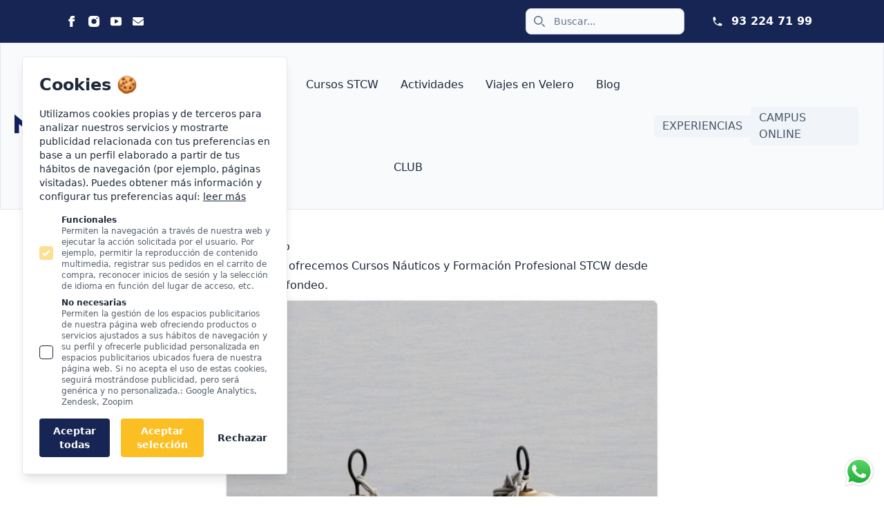

--- FILE ---
content_type: text/html; charset=UTF-8
request_url: https://www.neptuno.es/boya-fondeo
body_size: 15838
content:
<!doctype html>
<html lang="es-es" class="antialiased scroll-smooth scroll-pt-4">
    <head>
        <meta charset="utf-8">
        <meta http-equiv="X-UA-Compatible" content="IE=edge">
        <meta name="viewport" content="width=device-width, initial-scale=1.0, viewport-fit=cover">
        <link rel="preload" as="style" href="https://www.neptuno.es/build/assets/site-e87746e4.css" /><link rel="modulepreload" href="https://www.neptuno.es/build/assets/site-9d0c58b5.js" /><link rel="stylesheet" href="https://www.neptuno.es/build/assets/site-e87746e4.css" /><script type="module" src="https://www.neptuno.es/build/assets/site-9d0c58b5.js"></script>
        
<script type="application/ld+json">
    {
        "@context": "http://schema.org",
        "@type": [
            "LocalBusiness",
            "Organization"
        ],
        "@id": "https://www.neptuno.es/#organization",
        "name": "Escuela Náutica Neptuno",
        "url": "https://www.neptuno.es",
        "email": "info@neptuno.es",
        "address": {
            "@type": "PostalAddress",
            "streetAddress": "Moll de Marina, 3, Port Olímpic",
            "addressLocality": "Barcelona",
            "addressRegion": "Barcelona",
            "postalCode": "08005",
            "addressCountry": "España"
        },
        "logo": {
            "@type": "ImageObject",
            "@id": "https://www.neptuno.es/#logo",
            "url": "https://www.neptuno.es/visuals/logo-escuela-nautica-neptuno.png",
            "contentUrl": "https://www.neptuno.es/visuals/logo-escuela-nautica-neptuno.png",
            "caption": "Escuela Náutica Neptuno",
            "inLanguage": "es",
            "width": "200",
            "height": "80"
        },
        "contactPoint": [
            {
                "@type": "ContactPoint",
                "telephone": "+34-93-224-71-99",
                "contactType": "customer service",
                "areaServed": "ES"
            }
        ],
        "openingHours": [
            "Monday,Tuesday,Wednesday,Thursday,Friday,Saturday,Sunday 09:00-17:00"
        ],
        "location": {
            "@type": "Place",
            "@id": "https://www.neptuno.es/#place",
            "geo": {
                "@type": "GeoCoordinates",
                "latitude": "41.386635",
                "longitude": "2.198214"
            },
            "hasMap": "https://www.google.com/maps/search/?api=1&amp;query=41.386635, 2.198214",
            "address": {
                "@type": "PostalAddress",
                "streetAddress": "Moll de Marina, 3, Port Olímpic",
                "addressLocality": "Barcelona",
                "addressRegion": "Barcelona",
                "postalCode": "08005",
                "addressCountry": "España"
            }
        },
        "image": {
            "@id": "https://www.neptuno.es/#logo"
        },
        
            "sameAs": [
                
                    
                        "https://www.facebook.com/escuelanauticabarcelona",
                    
                
                    
                        "https://www.instagram.com/neptuno_barcelona/",
                    
                
                    
                        "https://www.youtube.com/channel/UCldbgXPPAc7ZI8tPB59lkgg"
                    
                
                    
                
            ],
        
        "telephone": "+34 932 247 199"
    }
</script>


<script type="application/ld+json">
    {
        "@context": "https://schema.org",
        "@type": "WebPage",
        "@id": "https://www.neptuno.es/boya-fondeo/#webpage",
        "url": "https://www.neptuno.es/boya-fondeo",
        "inLanguage": "es",
        "name": "boya fondeo",
        "description": "
    
        boya fondeo | En Neptuno ofrecemos Cursos Náuticos, Curso RYA y  Formación Profesional STCW desde 1968.
    

",
        
        
        "dateModified": "2023-08-14T16:09:39+00:00"
    }
</script>


<title>
    
    
    
        
            
                boya fondeo | Escuela Náutica Neptuno
            
        
    
</title>



    <meta name="description" content="
    
        boya fondeo | En Neptuno ofrecemos Cursos Náuticos, Curso RYA y  Formación Profesional STCW desde 1968.
    

">




   




    
        
            <link rel="alternate" hreflang="es" href="https://www.neptuno.es/boya-fondeo">
        
    




    
        <link rel="canonical" href="https://www.neptuno.es/boya-fondeo">
    














   <script type="application/ld+json">
       {
           "@context": "https://schema.org",
           "@type": "BreadcrumbList",
           "itemListElement": [
               {
                       "@type": "ListItem",
                       "position": 1,
                       "item": {
                            "@type": "WebPage",
                            "@id": "https://www.neptuno.es",
                            "url": "https://www.neptuno.es",
                            "name": "Escuela Náutica Neptuno"
                        }
                   },{
                       "@type": "ListItem",
                       "position": 2,
                       "item": {
                            "@type": "WebPage",
                            "@id": "https://www.neptuno.es/boya-fondeo",
                            "url": "https://www.neptuno.es/boya-fondeo",
                            "name": "boya fondeo"
                        }
                   }
           ]
       }
   </script>



<meta property="og:site_name" content="Escuela Náutica Neptuno">
<meta property="og:type" content="website">
<meta property="og:locale" content="es_ES">

    <meta property="og:title" content="boya fondeo">


    <meta property="og:description" content="
    
        boya fondeo | En Neptuno ofrecemos Cursos Náuticos, Curso RYA y  Formación Profesional STCW desde 1968.
    

">








    

    

    
    

    
        <meta name="google-site-verification" content="eOAYWP3pu24FvLwPApf9S_9H99uEgG090lB9hN_9Zu0" />
    

    

    

    


        <!-- /snippets/_browser_appearance.antlers.html -->







    
    <link rel="icon" href="/favicons/favicon-neptuno-1.svg" type="image/svg+xml">
    <link rel="icon" href="/favicons/default/favicon.ico" type="image/x-icon">

    
    
        <link rel="icon" href="/img/containers/favicons/favicon-32x32-1695384004.png/de69cbd86fc10783887c70d39186e2da/favicon-32x32-1695384004.webp" sizes="16x16">
        <link rel="icon" href="/img/containers/favicons/favicon-32x32-1695384004.png/49090b5aed844eaab19fa5cba6a4fb29/favicon-32x32-1695384004.webp" sizes="32x32">
    



<link rel="manifest" href="https://www.neptuno.es/default/site.webmanifest">



<!-- End: /snippets/_browser_appearance.antlers.html -->

        

        <!-- Google Tag Manager -->
            <script>(function(w,d,s,l,i){w[l]=w[l]||[];w[l].push({'gtm.start':
            new Date().getTime(),event:'gtm.js'});var f=d.getElementsByTagName(s)[0],
            j=d.createElement(s),dl=l!='dataLayer'?'&l='+l:'';j.async=true;j.src=
            'https://www.googletagmanager.com/gtm.js?id='+i+dl;f.parentNode.insertBefore(j,f);
            })(window,document,'script','dataLayer','GTM-KKBHWZW');</script>
        <!-- End Google Tag Manager -->
    </head>
    <body class="flex flex-col min-h-screen bg-white selection:bg-primary selection:text-white">
        <!-- Google Tag Manager (noscript) -->
            <noscript><iframe src="https://www.googletagmanager.com/ns.html?id=GTM-KKBHWZW"
            height="0" width="0" style="display:none;visibility:hidden"></iframe></noscript>
        <!-- End Google Tag Manager (noscript) -->
    
        <!-- statamic-peak-tools::snippets/_noscript.antlers.html -->

    <noscript>
        <style>
            nav.hidden,
            nav ul [x-cloak],
            nav ul li ul {
                display: block !important;
            }
        </style>
        <p class="relative z-50 py-3 px-4 bg-gray-100 border-b border-gray-200 text-center font-bold text-xs text-gray-600">Este sitio web requiere Javascript para que algunas partes funcionen correctamente. Tu experiencia puede variar.</p>
    </noscript>

<!-- End: statamic-peak-tools::snippets/_noscript.antlers.html -->

        <!-- statamic-peak-tools::navigation/_skip_to_content.antlers.html -->
<a class="fixed z-50 px-4 py-2 text-sm font-bold text-white -translate-y-24 opacity-0 top-4 left-8 bg-primary focus-visible:translate-y-0 focus-visible:opacity-100 outline-primary motion-safe:transition-transform" href="#content">
    Saltar al contenido
</a>
<!-- End: statamic-peak-tools::navigation/_skip_to_content.antlers.html -->

        <!-- statamic-peak-tools::components/_toolbar.antlers.html -->

<!-- End: statamic-peak-tools::components/_toolbar.antlers.html -->

        
        
        
            <script>
    document.addEventListener('alpine:init', () => {
        Alpine.store('cookieBanner', {
            consent: Alpine.$persist(null).as('cookieBannerConsent'),
            embeds: Alpine.$persist(null).as('cookieBannerEmbeds'),
            setConsent(value) {
                this.consent = value;
            },
            setEmbeds(value) {
                this.embeds = value
            }
        })
    })
</script>

<div
    
    x-data="{
        cookieConsentDate: $persist(null).as('cookieBannerConsentDate'),
        analyticsStorage: $persist(false).as('cookieBannerAnalyticsStorage'),
        adStorage: $persist(false).as('cookieBannerAdStorage'),
        embeds: $store.cookieBanner.embeds,
        
            customScript1: $persist(false).as('cookieBannerCustomScript1')
        ,
        setConsent(value) {
            
                this.customScript1 = value;
            
            setTimeout(function() {
                $store.cookieBanner.setConsent(value)
            }, 200)
        }
    }"
    
        x-effect="
            
            
                
                    if ($store.cookieBanner.consent && customScript1) {
                        
                            var script0 = document.createElement('script')
                            
                            
                                script0.src = 'https://www.googletagmanager.com/gtag/js?id=G-ET5CRQHEJJ'
                            
                            document.head.appendChild(script0)
                        
                            var script1 = document.createElement('script')
                            
                            
                                script1.text = 'window.zESettings = { webWidget: { offset: { horizontal: \&#039;65px\&#039;, mobile: { horizontal: \&#039;65px\&#039; } } } };'
                            
                            document.head.appendChild(script1)
                        
                            var script2 = document.createElement('script')
                            
                                script2.id = 'ze-snippet'
                            
                            
                                script2.src = 'https://static.zdassets.com/ekr/snippet.js?key=a157e505-295a-4b75-acb4-0f0d06f05895'
                            
                            document.head.appendChild(script2)
                        
                            var script3 = document.createElement('script')
                            
                            
                                script3.src = 'https://www.googletagmanager.com/gtag/js?id=G-ET5CRQHEJJ'
                            
                            document.head.appendChild(script3)
                        
                            var script4 = document.createElement('script')
                            
                            
                                script4.text = 'window.dataLayer = window.dataLayer || []; function gtag(){dataLayer.push(arguments);} gtag(\&#039;js\&#039;, new Date()); gtag(\&#039;config\&#039;, \&#039;G-ET5CRQHEJJ\&#039;);'
                            
                            document.head.appendChild(script4)
                        
                            var script5 = document.createElement('script')
                            
                            
                                script5.text = '(function(w,d,s,l,i){w[l]=w[l]||[];w[l].push({\&#039;gtm.start\&#039;: new Date().getTime(),event:\&#039;gtm.js\&#039;});var f=d.getElementsByTagName(s)[0], j=d.createElement(s),dl=l!=\&#039;dataLayer\&#039;?\&#039;&amp;l=\&#039;+l:\&#039;\&#039;;j.async=true;j.src= \&#039;https://www.googletagmanager.com/gtm.js?id=\&#039;+i+dl;f.parentNode.insertBefore(j,f); })(window,document,\&#039;script\&#039;,\&#039;dataLayer\&#039;,\&#039;GTM-KKBHWZW\&#039;);'
                            
                            document.head.appendChild(script5)
                        
                            var script6 = document.createElement('script')
                            
                            
                                script6.text = 'window.ga=window.ga||function(){(ga.q=ga.q||[]).push(arguments)};ga.l=+new Date; ga(\&#039;create\&#039;, \&quot;UA-2176236-1\&quot;, \&#039;auto\&#039;); ga(\&#039;send\&#039;, \&#039;pageview\&#039;);'
                            
                            document.head.appendChild(script6)
                        
                            var script7 = document.createElement('script')
                            
                            
                                script7.src = 'https://www.google-analytics.com/analytics.js'
                            
                            document.head.appendChild(script7)
                        
                    }
                
            
            
            $store.cookieBanner.setEmbeds(embeds)
            $dispatch('embeds')
        "
    
    
    x-init="
        cookieConsentDate < '2026-01-21'
            ? ($store.cookieBanner.setConsent(null), cookieConsentDate = null)
            : ''
        "
    x-show="$store.cookieBanner.consent === null"
    x-transition
    class="
        fixed z-50 inset-x-[1rem] bottom-[1rem] md:bottom-[2rem] md:w-96 flex flex-col p-6 space-y-4 bg-white border border-neutral/10 rounded shadow-lg
        md:right-auto md:left-[2rem]
        
    "
    x-cloak
>
    <h2 class="text-2xl font-bold">Cookies 🍪</h2>
    <p class="text-sm text-neutral">
        Utilizamos cookies propias y de terceros para analizar nuestros servicios y mostrarte publicidad relacionada con tus preferencias en base a un perfil elaborado a partir de tus hábitos de navegación (por ejemplo, páginas visitadas). Puedes obtener más información y configurar tus preferencias aquí:
        
            <a class="px-1 -m-1 underline rounded hover:text-primary focus:outline-none focus-visible:ring-2 focus-visible:ring-primary" href="/politica-privacidad">leer más</a>
        
    </p>

    <div class="mt-4 flex flex-col space-y-2">
        
        <label class="inline-flex items-center">
            <input class="mr-3 w-5 h-5 rounded border-neutral text-primary focus:outline-none focus-visible:ring focus-visible:ring-primary motion-safe:transition opacity-50" type="checkbox" name="functional" checked disabled>
            <span class="flex flex-col">
                <span class="font-bold text-xs">Funcionales</span>
                <span class="text-xs text-neutral/75">Permiten la navegación a través de nuestra web y ejecutar la acción solicitada por el usuario. Por ejemplo, permitir la reproducción de contenido multimedia, registrar sus pedidos en el carrito de compra, reconocer inicios de sesión y la selección de idioma en función del lugar de acceso, etc.</span>
            </span>
        </label>

        
        

        
        

        
        
            
                <label class="inline-flex items-center">
                    <input class="mr-3 w-5 h-5 rounded border-neutral text-primary focus:outline-none focus-visible:ring focus-visible:ring-primary motion-safe:transition" type="checkbox" name="customScript1" x-model="customScript1">
                    <span class="flex flex-col">
                        <span class="font-bold text-xs">No necesarias</span>
                        <span class="text-xs text-neutral/75">Permiten la gestión de los espacios publicitarios de nuestra página web ofreciendo productos o servicios ajustados a sus hábitos de navegación y su perfil y ofrecerle publicidad personalizada en espacios publicitarios ubicados fuera de nuestra página web. Si no acepta el uso de estas cookies, seguirá mostrándose publicidad, pero será genérica y no personalizada.: Google Analytics, Zendesk, Zoopim</span>
                    </span>
                </label>
            
        

        
        
    </div>

    <div class="flex space-x-4">
        
        <button
            @click="
                analyticsStorage = true,
                adStorage = true,
                setConsent(true),
                cookieConsentDate = '2026-01-21'"
            type="button"
            class="px-4 py-2 bg-blue-950 rounded text-sm font-bold text-white focus:outline-none focus-visible:ring focus-visible:ring-offset-2 focus-visible:ring-primary motion-safe:transition"
            >
            Aceptar todas
        </button>

        
        <button
            @click="
                setConsent(true),
                cookieConsentDate = '2026-01-21'"
            type="button"
            class="px-4 py-2 bg-primary rounded text-sm font-bold text-white focus:outline-none focus-visible:ring focus-visible:ring-offset-2 focus-visible:ring-primary motion-safe:transition"
            >
            Aceptar selección
        </button>

        
        <button
            @click="
                analyticsStorage = false,
                adStorage = false,
                setConsent(false)"
            type="button"
            class="px-1 py-2 rounded text-sm font-bold text-neutral focus:outline-none focus-visible:ring focus-visible:ring-offset-2 focus-visible:ring-primary motion-safe:transition"
        >
            Rechazar
        </button>
    </div>
</div>




        
    

        <header>
    <nav class="flex bg-blue-950 p-3 md:pl-24 md:pr-24">
        <div class="flex flex-wrap grid w-1/2 justify-items-start">
            <div class="flex items-center space-x-4">
                
                    <a class="text-white" href="https://www.facebook.com/escuelanauticabarcelona"
                        rel="noopener"
                        aria-label="Statamic Peak on Facebook"
                        title="Facebook" target="_blank">
                        <svg class="w-4 h-4 fill-current" alt="" aria-hidden="true" viewBox="0 0 140 140"><path d="M105.817 41.825a2.917 2.917 0 00-2.159-.992H81.667v-8.225c0-1.633.35-3.5 2.975-3.5h17.5a2.567 2.567 0 002.041-.875A2.917 2.917 0 00105 26.25V2.917A2.917 2.917 0 00102.083 0H76.825c-28 0-30.158 23.917-30.158 31.208v9.625H32.083a2.917 2.917 0 00-2.916 2.917v23.333A2.917 2.917 0 0032.083 70h14.584v67.083A2.917 2.917 0 0049.583 140H78.75a2.917 2.917 0 002.917-2.917V70h19.541a2.917 2.917 0 002.917-2.625l2.45-23.333a2.917 2.917 0 00-.758-2.217z"/></svg>
                    </a>
                
                    <a class="text-white" href="https://www.instagram.com/neptuno_barcelona/"
                        rel="noopener"
                        aria-label="Statamic Peak on Instagram"
                        title="Instagram" target="_blank">
                        <svg class="w-4 h-4 fill-current" alt="" aria-hidden="true" viewBox="0 0 140 140"><path d="M102.083 0H37.917A37.975 37.975 0 000 37.917v64.166A37.975 37.975 0 0037.917 140h64.166A37.975 37.975 0 00140 102.083V37.917A37.975 37.975 0 00102.083 0zM70 102.083A32.083 32.083 0 11102.083 70 32.083 32.083 0 0170 102.083zm37.917-64.166a8.75 8.75 0 118.75-8.75 8.75 8.75 0 01-8.75 8.75z"/></svg>
                    </a>
                
                    <a class="text-white" href="https://www.youtube.com/channel/UCldbgXPPAc7ZI8tPB59lkgg"
                        rel="noopener"
                        aria-label="Statamic Peak on Youtube"
                        title="Youtube" target="_blank">
                        <svg class="w-4 h-4 fill-current" alt="" aria-hidden="true" viewBox="0 0 140 140"><path d="M115 15H25A25 25 0 000 40v60a25 25 0 0025 25h90a25 25 0 0025-25V40a25 25 0 00-25-25zM95.71 76.25L63.58 94.1A7.15 7.15 0 0153 87.85v-35.7a7.15 7.15 0 0110.6-6.26l32.11 17.86a7.15 7.15 0 010 12.5z"/></svg>
                    </a>
                
                    <a class="text-white" href="mailto:info@neptuno.es"
                        rel="noopener"
                        aria-label="Statamic Peak on Email"
                        title="Email" target="_blank">
                        <svg class="w-4 h-4 fill-current" alt="" aria-hidden="true" viewBox="0 0 512 512"><path d="M256 352c-16.53 0-33.06-5.422-47.16-16.41L0 173.2V400c0 26.5 21.49 48 48 48h416c26.51 0 48-21.49 48-48V173.2L303.2 335.7C289.1 346.6 272.5 352 256 352zM16.29 145.3l212.2 165.1c16.19 12.6 38.87 12.6 55.06 0l212.2-165.1C505.1 137.3 512 125 512 112c0-26.51-21.5-48-48-48H48C21.49 64 0 85.49 0 112c0 13 6.01 25.3 16.29 33.3z"/></svg>
                    </a>
                
            </div>
        </div>
        <div class="flex flex-wrap grid w-1/2 justify-items-end">
            <div class="flex items-center">
                <div class="relative hidden xl:inline-block text-left mr-10"
                    x-data="{
                        cache: {},
                        cacheCheck: function(event) {
                            let query = event.target.value;

                            if (this.cache.hasOwnProperty(query)) {
                                this.items = this.cache[query];
                            }
                        },
                        items: [],
                        search: function(event) {
                            let $self = this,
                                query = event.target.value;

                            this.items = [];

                            if (! query || query.length < 3) {
                                return;
                            }

                            if (this.cache.hasOwnProperty(query)) {
                                $self.items = this.cache[query];
                                return;
                            }

                            fetch('https://www.neptuno.es/search-hint?query='+query)
                                .then(response => response.json())
                                .then(function(response) {
                                    $self.items = response;
                                    $self.cache[query] = response;
                                });
                        }
                    }" 
                    x-on:click.away="items = [];"
                >
                    <form action="/search" class="relative w-[230px]">
                        <div class="absolute inset-y-0 left-0 flex items-center pl-3 pointer-events-none">
                            <svg class="w-4 h-4 text-gray-500 dark:text-gray-400" aria-hidden="true" xmlns="http://www.w3.org/2000/svg" fill="none" viewBox="0 0 20 20">
                                <path stroke="currentColor" stroke-linecap="round" stroke-linejoin="round" stroke-width="2" d="m19 19-4-4m0-7A7 7 0 1 1 1 8a7 7 0 0 1 14 0Z"></path>
                            </svg>
                        </div>
                        <input type="search" name="q" value="" class="block w-full p-2 pl-10 text-sm text-gray-900 border border-gray-300 rounded-lg bg-gray-50 focus:ring-blue-950 focus:border-blue-950" placeholder="Buscar..." required
                            x-on:keyup.debounce.250ms="search"
                            x-on:focus="cacheCheck"
                        >
                    </form>
                    <div class="absolute right-0 z-10 mt-1 w-56 origin-top-right rounded-md bg-white shadow-lg ring-1 ring-black ring-opacity-5 focus:outline-none" role="menu" aria-orientation="vertical" aria-labelledby="menu-button" tabindex="-1"
                        x-cloak
                        x-show="items.length > 0" 
                        x-transition:enter="transition ease-out duration-100" 
                        x-transition:enter-start="transform opacity-0 scale-95" 
                        x-transition:enter-end="transform opacity-100 scale-100" 
                        x-transition:leave="transition ease-in duration-75" 
                        x-transition:leave-start="transform opacity-100 scale-100" 
                        x-transition:leave-end="transform opacity-0 scale-95"
                    >
                        <div class="py-1" role="none">
                            <template x-for="item in items">
                                <a :href="item.permalink" class="text-gray-700 block px-3 py-1 text-xs hover:text-gray-900 hover:bg-gray-100" role="menuitem" tabindex="-1" id="menu-item-0" x-html="item.title"></a>
                            </template>
                        </div>
                    </div>
                </div>
                <div class="flex items-center pr-2 text-white">
                    
                        <svg class="w-4 h-4 mr-3 fill-current" alt="" aria-hidden="true" viewBox="0 0 20 20"><path fill-rule="evenodd" d="M2 3.5A1.5 1.5 0 013.5 2h1.148a1.5 1.5 0 011.465 1.175l.716 3.223a1.5 1.5 0 01-1.052 1.767l-.933.267c-.41.117-.643.555-.48.95a11.542 11.542 0 006.254 6.254c.395.163.833-.07.95-.48l.267-.933a1.5 1.5 0 011.767-1.052l3.223.716A1.5 1.5 0 0118 15.352V16.5a1.5 1.5 0 01-1.5 1.5H15c-1.149 0-2.263-.15-3.326-.43A13.022 13.022 0 012.43 8.326 13.019 13.019 0 012 5V3.5z" clip-rule="evenodd"/></svg>
                        <a href="tel:932247199" class="text-base font-bold text-white hover:underline">
                            93 224 71 99
                        </a>
                    
                </div>
            </div>
        </div>
    </nav>
    <form action="/search" class="relative mx-2 my-2 xl:hidden">
        <div class="absolute inset-y-0 left-0 flex items-center pl-3 pointer-events-none">
            <svg class="w-4 h-4 text-gray-500" aria-hidden="true" xmlns="http://www.w3.org/2000/svg" fill="none" viewBox="0 0 20 20">
                <path stroke="currentColor" stroke-linecap="round" stroke-linejoin="round" stroke-width="2" d="m19 19-4-4m0-7A7 7 0 1 1 1 8a7 7 0 0 1 14 0Z"></path>
            </svg>
        </div>
        <input type="search" name="q" value="" class="block w-full p-4 pl-10 text-sm text-gray-900 border border-gray-300 rounded-lg bg-gray-50 focus:ring-blue-950 focus:border-blue-950" placeholder="Buscar..." required>
    </form>
    <div x-data={} class="text-gray-600 body-font bg-gray-50 border bg-border-gray-200">
        
<div class="container mx-auto hidden xl:flex justify-between px-5 items-center">
    <a href="/">
  <img src="/img/paths/visuals/logo-escuela-nautica-neptuno.png/ea0514e1f67e73e0e002fc4a2a57fce6/logo-escuela-nautica-neptuno.webp" width="200" height="80" alt="Statamic Peak" class="h-14 xl:h-20" />
</a>

    <nav x-data="{ current: null }" x-on:mouseout="current = null" class="md:mx-auto md:pl-4 flex flex-wrap items-center text-sm xl:text-base lg:justify-center">
        
            
            <div x-on:mouseover="current = 0" class="relative mx-2 xl:mx-4 py-12">
                <a href="/titulos-nauticos" class="hover:text-amber-400 text-neutral">
                    Cursos Náuticos
                </a>
                
                
                    <div class="absolute justify-items-start left-0 -ml-3 top-16 z-50 pt-5 overflow-visible"
                        :class="current == 0 ? 'grid' : 'hidden'"
                        x-ref="panel"
                        x-transition:enter="transition ease-out duration-200" 
                        x-transition:enter-start="opacity-0 translate-y-1" 
                        x-transition:enter-end="opacity-100 translate-y-0" 
                        x-transition:leave="transition ease-in duration-150" 
                        x-transition:leave-start="opacity-100 translate-y-0" 
                        x-transition:leave-end="opacity-0 translate-y-1" 
                        x-cloak
                    >
                        <div class="w-auto overflow-hidden  rounded-lg shadow-md bg-gray-100 space-y-10 md:space-y-0 ">
                            
                                <div class="max-w-full">
                                    
                                        <a  href="/titulos-nauticos/licencia-de-navegacion" class="flex items-center gap-x-3.5 py-2 px-3 rounded-md text-sm text-gray-800 hover:font-bold hover:text-amber-400 whitespace-nowrap">
                                            Licencia de Navegación
                                        </a>
                                    
                                </div>
                            
                                <div class="max-w-full">
                                    
                                        <a  href="/titulos-nauticos/curso-pnb-patron-de-navegacion-basica" class="flex items-center gap-x-3.5 py-2 px-3 rounded-md text-sm text-gray-800 hover:font-bold hover:text-amber-400 whitespace-nowrap">
                                            PNB | Patrón de Navegación Básica
                                        </a>
                                    
                                </div>
                            
                                <div class="max-w-full">
                                    
                                        <a  href="/titulos-nauticos/curso-patron-embarcaciones-recreo-per" class="flex items-center gap-x-3.5 py-2 px-3 rounded-md text-sm text-gray-800 hover:font-bold hover:text-amber-400 whitespace-nowrap">
                                            PER | Patrón de Embarcaciones de Recreo
                                        </a>
                                    
                                </div>
                            
                                <div class="max-w-full">
                                    
                                        <a  href="/titulos-nauticos/curso-patron-embarcaciones-recreo-per/a-bordo" class="flex items-center gap-x-3.5 py-2 px-3 rounded-md text-sm text-gray-800 hover:font-bold hover:text-amber-400 whitespace-nowrap">
                                            PER | Intensivo a Bordo
                                        </a>
                                    
                                </div>
                            
                                <div class="max-w-full">
                                    
                                        <a  href="/titulos-nauticos/curso-patron-de-yate" class="flex items-center gap-x-3.5 py-2 px-3 rounded-md text-sm text-gray-800 hover:font-bold hover:text-amber-400 whitespace-nowrap">
                                            Patrón de Yate
                                        </a>
                                    
                                </div>
                            
                                <div class="max-w-full">
                                    
                                        <a  href="/titulos-nauticos/curso-capitan-de-yate" class="flex items-center gap-x-3.5 py-2 px-3 rounded-md text-sm text-gray-800 hover:font-bold hover:text-amber-400 whitespace-nowrap">
                                            Capitán de Yate
                                        </a>
                                    
                                </div>
                            
                                <div class="max-w-full">
                                    
                                        <a  href="/titulos-nauticos/radio-operador-de-corto-alcance" class="flex items-center gap-x-3.5 py-2 px-3 rounded-md text-sm text-gray-800 hover:font-bold hover:text-amber-400 whitespace-nowrap">
                                            Radio Operador de Corto Alcance
                                        </a>
                                    
                                </div>
                            
                                <div class="max-w-full">
                                    
                                        <a  href="/practicas-de-vela" class="flex items-center gap-x-3.5 py-2 px-3 rounded-md text-sm text-gray-800 hover:font-bold hover:text-amber-400 whitespace-nowrap">
                                            Prácticas de Vela
                                        </a>
                                    
                                </div>
                            
                                <div class="max-w-full">
                                    
                                        <a  href="/titulos-nauticos-profesionales/titulo-pper" class="flex items-center gap-x-3.5 py-2 px-3 rounded-md text-sm text-gray-800 hover:font-bold hover:text-amber-400 whitespace-nowrap">
                                            PPER
                                        </a>
                                    
                                </div>
                            
                                <div class="max-w-full">
                                    
                                        <a  href="/titulos-nauticos-profesionales/patron-portuario" class="flex items-center gap-x-3.5 py-2 px-3 rounded-md text-sm text-gray-800 hover:font-bold hover:text-amber-400 whitespace-nowrap">
                                            Patrón Portuario
                                        </a>
                                    
                                </div>
                            
                        </div>
                    </div>
                
            </div>
        
            
            <div x-on:mouseover="current = 1" class="relative mx-2 xl:mx-4 py-12">
                <a href="/cursos-stwc" class="hover:text-amber-400 text-neutral">
                    Cursos STCW
                </a>
                
                
                    <div class="absolute justify-items-start left-0 -ml-3 top-16 z-50 pt-5 overflow-visible"
                        :class="current == 1 ? 'grid' : 'hidden'"
                        x-ref="panel"
                        x-transition:enter="transition ease-out duration-200" 
                        x-transition:enter-start="opacity-0 translate-y-1" 
                        x-transition:enter-end="opacity-100 translate-y-0" 
                        x-transition:leave="transition ease-in duration-150" 
                        x-transition:leave-start="opacity-100 translate-y-0" 
                        x-transition:leave-end="opacity-0 translate-y-1" 
                        x-cloak
                    >
                        <div class="w-auto overflow-hidden  rounded-lg shadow-md bg-gray-100 space-y-10 md:space-y-0 ">
                            
                                <div class="max-w-full">
                                    
                                        <a  href="/cursos-stwc/curso-formacion-basica-stcw" class="flex items-center gap-x-3.5 py-2 px-3 rounded-md text-sm text-gray-800 hover:font-bold hover:text-amber-400 whitespace-nowrap">
                                            Formación Básica en Seguridad STCW
                                        </a>
                                    
                                </div>
                            
                                <div class="max-w-full">
                                    
                                        <a  href="/cursos-stwc/certificado-formacion-sanitaria-especifica-inicial" class="flex items-center gap-x-3.5 py-2 px-3 rounded-md text-sm text-gray-800 hover:font-bold hover:text-amber-400 whitespace-nowrap">
                                            Formación Sanitaria Específica Inicial
                                        </a>
                                    
                                </div>
                            
                                <div class="max-w-full">
                                    
                                        <a  href="/cursos-stwc/formacion-sanitaria-especifica-avanzada" class="flex items-center gap-x-3.5 py-2 px-3 rounded-md text-sm text-gray-800 hover:font-bold hover:text-amber-400 whitespace-nowrap">
                                            Formación Sanitaria Específica Avanzada
                                        </a>
                                    
                                </div>
                            
                                <div class="max-w-full">
                                    
                                        <a  href="/cursos-stwc/certificado-botes-de-rescate-no-rapidos" class="flex items-center gap-x-3.5 py-2 px-3 rounded-md text-sm text-gray-800 hover:font-bold hover:text-amber-400 whitespace-nowrap">
                                            Botes de Rescate No Rápidos
                                        </a>
                                    
                                </div>
                            
                                <div class="max-w-full">
                                    
                                        <a  href="/cursos-stwc/certificado-botes-de-rescate-rapidos" class="flex items-center gap-x-3.5 py-2 px-3 rounded-md text-sm text-gray-800 hover:font-bold hover:text-amber-400 whitespace-nowrap">
                                            Botes de Rescate Rápidos
                                        </a>
                                    
                                </div>
                            
                                <div class="max-w-full">
                                    
                                        <a  href="/cursos-stwc/certificado-buques-de-pasaje" class="flex items-center gap-x-3.5 py-2 px-3 rounded-md text-sm text-gray-800 hover:font-bold hover:text-amber-400 whitespace-nowrap">
                                            Buques de Pasaje
                                        </a>
                                    
                                </div>
                            
                                <div class="max-w-full">
                                    
                                        <a  href="/cursos-stwc/certificado-avanzado-en-lucha-contra-incendios" class="flex items-center gap-x-3.5 py-2 px-3 rounded-md text-sm text-gray-800 hover:font-bold hover:text-amber-400 whitespace-nowrap">
                                            Avanzado en Lucha Contraincendios
                                        </a>
                                    
                                </div>
                            
                                <div class="max-w-full">
                                    
                                        <a  href="/cursos-stwc/certificado-marinero-de-puente" class="flex items-center gap-x-3.5 py-2 px-3 rounded-md text-sm text-gray-800 hover:font-bold hover:text-amber-400 whitespace-nowrap">
                                            Marinero de Puente
                                        </a>
                                    
                                </div>
                            
                                <div class="max-w-full">
                                    
                                        <a  href="/cursos-stwc/operador-general-de-radio" class="flex items-center gap-x-3.5 py-2 px-3 rounded-md text-sm text-gray-800 hover:font-bold hover:text-amber-400 whitespace-nowrap">
                                            Operador General de Radio
                                        </a>
                                    
                                </div>
                            
                                <div class="max-w-full">
                                    
                                        <a  href="/cursos-stwc/operador-restringido-de-radio" class="flex items-center gap-x-3.5 py-2 px-3 rounded-md text-sm text-gray-800 hover:font-bold hover:text-amber-400 whitespace-nowrap">
                                            Operador Restringido de Radio
                                        </a>
                                    
                                </div>
                            
                                <div class="max-w-full">
                                    
                                        <a  href="/viajes-en-velero/certificado-formacion-basica-en-proteccion-maritima" class="flex items-center gap-x-3.5 py-2 px-3 rounded-md text-sm text-gray-800 hover:font-bold hover:text-amber-400 whitespace-nowrap">
                                            Formación Básica en Protección Marítima
                                        </a>
                                    
                                </div>
                            
                        </div>
                    </div>
                
            </div>
        
            
            <div x-on:mouseover="current = 2" class="relative mx-2 xl:mx-4 py-12">
                <a href="/salidas-y-regatas" class="hover:text-amber-400 text-neutral">
                    Actividades
                </a>
                
                
                    <div class="absolute justify-items-end right-1/2 top-16 z-50 pt-5 overflow-visible"
                        :class="current == 2 ? 'grid' : 'hidden'"
                        x-ref="panel"
                        x-transition:enter="transition ease-out duration-200" 
                        x-transition:enter-start="opacity-0 translate-y-1" 
                        x-transition:enter-end="opacity-100 translate-y-0" 
                        x-transition:leave="transition ease-in duration-150" 
                        x-transition:leave-start="opacity-100 translate-y-0" 
                        x-transition:leave-end="opacity-0 translate-y-1" 
                        x-cloak
                    >
                        <div class="w-auto overflow-hidden translate-x-1/2 rounded-lg shadow-md bg-gray-100 space-y-10 md:space-y-0 md:flex md:space-x-10">
                            
                                <div class="max-w-full">
                                    
                                        
                                            <a href="/salidas-y-practicas-del-club-de-navegacion" class="flex items-center gap-x-3.5 gap-y-6 py-2 px-3 text-blue-950 font-bold hover:font-bold hover:text-amber-400 whitespace-nowrap">
                                                Perfeccionamiento
                                            </a>
                                        
                                        
                                            
                                                <a  href="/salidas-y-practicas-del-club-de-navegacion/curso-de-fondeo" class="flex items-center gap-x-3.5 py-2 px-3 rounded-md text-sm text-gray-800 hover:font-bold hover:text-amber-400 whitespace-nowrap">
                                                    Curso de Fondeo
                                                </a>
                                            
                                                <a  href="/salidas-y-practicas-del-club-de-navegacion/intensivo-maniobras" class="flex items-center gap-x-3.5 py-2 px-3 rounded-md text-sm text-gray-800 hover:font-bold hover:text-amber-400 whitespace-nowrap">
                                                    Curso Intensivo Maniobras
                                                </a>
                                            
                                                <a  href="/salidas-y-practicas-del-club-de-navegacion/curso-trimado-velas" class="flex items-center gap-x-3.5 py-2 px-3 rounded-md text-sm text-gray-800 hover:font-bold hover:text-amber-400 whitespace-nowrap">
                                                    Curso Trimado de Velas
                                                </a>
                                            
                                                <a  href="/salidas-y-practicas-del-club-de-navegacion/curso-gennaker" class="flex items-center gap-x-3.5 py-2 px-3 rounded-md text-sm text-gray-800 hover:font-bold hover:text-amber-400 whitespace-nowrap">
                                                    Curso Gennaker
                                                </a>
                                            
                                                <a  href="/salidas-y-practicas-del-club-de-navegacion/curso-spinnaker" class="flex items-center gap-x-3.5 py-2 px-3 rounded-md text-sm text-gray-800 hover:font-bold hover:text-amber-400 whitespace-nowrap">
                                                    Curso Spinnaker
                                                </a>
                                            
                                                <a  href="/salidas-y-practicas-del-club-de-navegacion/curso-de-sextante" class="flex items-center gap-x-3.5 py-2 px-3 rounded-md text-sm text-gray-800 hover:font-bold hover:text-amber-400 whitespace-nowrap">
                                                    Curso de Sextante
                                                </a>
                                            
                                                <a  href="/salidas-y-practicas-del-club-de-navegacion/curso-de-mantenimiento-de-motores-diesel" class="flex items-center gap-x-3.5 py-2 px-3 rounded-md text-sm text-gray-800 hover:font-bold hover:text-amber-400 whitespace-nowrap">
                                                    Curso de Mantenimiento de Motores
                                                </a>
                                            
                                                <a  href="/salidas-y-practicas-del-club-de-navegacion/practicas-de-seguridad" class="flex items-center gap-x-3.5 py-2 px-3 rounded-md text-sm text-gray-800 hover:font-bold hover:text-amber-400 whitespace-nowrap">
                                                    Prácticas de Seguridad
                                                </a>
                                            
                                                <a  href="/salidas-y-practicas-del-club-de-navegacion/practicas-de-regata" class="flex items-center gap-x-3.5 py-2 px-3 rounded-md text-sm text-gray-800 hover:font-bold hover:text-amber-400 whitespace-nowrap">
                                                    Prácticas de Regata
                                                </a>
                                            
                                                <a  href="/salidas-y-practicas-del-club-de-navegacion/curso-mantenimiento-de-barcos" class="flex items-center gap-x-3.5 py-2 px-3 rounded-md text-sm text-gray-800 hover:font-bold hover:text-amber-400 whitespace-nowrap">
                                                    Curso Mantenimiento
                                                </a>
                                            
                                                <a  href="/salidas-y-practicas-del-club-de-navegacion/puesta-de-sol-en-velero-en-barcelona" class="flex items-center gap-x-3.5 py-2 px-3 rounded-md text-sm text-gray-800 hover:font-bold hover:text-amber-400 whitespace-nowrap">
                                                    Sunset Sailing
                                                </a>
                                            
                                                <a  href="/salidas-y-practicas-del-club-de-navegacion/amanecer-en-velero-en-barcelona-1" class="flex items-center gap-x-3.5 py-2 px-3 rounded-md text-sm text-gray-800 hover:font-bold hover:text-amber-400 whitespace-nowrap">
                                                    Sunrise Sailing
                                                </a>
                                            
                                        
                                    
                                </div>
                            
                                <div class="max-w-full">
                                    
                                        
                                            <div class="flex items-center gap-x-3.5 gap-y-6 py-2 px-3 text-blue-950 font-bold whitespace-nowrap">
                                                Talleres Náuticos
                                            </div>
                                        
                                        
                                            
                                                <a  href="/salidas-y-practicas-del-club-de-navegacion/taller-de-planificacion-de-ruta" class="flex items-center gap-x-3.5 py-2 px-3 rounded-md text-sm text-gray-800 hover:font-bold hover:text-amber-400 whitespace-nowrap">
                                                    Planificación de Ruta
                                                </a>
                                            
                                                <a  href="/salidas-y-practicas-del-club-de-navegacion/tenporaltaller-de-navegar-con-temporal" class="flex items-center gap-x-3.5 py-2 px-3 rounded-md text-sm text-gray-800 hover:font-bold hover:text-amber-400 whitespace-nowrap">
                                                    Navegar con Temporal
                                                </a>
                                            
                                                <a  href="/salidas-y-practicas-del-club-de-navegacion/taller-astronomia-nautica" class="flex items-center gap-x-3.5 py-2 px-3 rounded-md text-sm text-gray-800 hover:font-bold hover:text-amber-400 whitespace-nowrap">
                                                    Astronomía Náutica
                                                </a>
                                            
                                                <a  href="/salidas-y-practicas-del-club-de-navegacion/taller-squid-x" class="flex items-center gap-x-3.5 py-2 px-3 rounded-md text-sm text-gray-800 hover:font-bold hover:text-amber-400 whitespace-nowrap">
                                                    Squid X
                                                </a>
                                            
                                        
                                    
                                </div>
                            
                        </div>
                    </div>
                
            </div>
        
            
            <div x-on:mouseover="current = 3" class="relative mx-2 xl:mx-4 py-12">
                <a href="/viajes-en-velero" class="hover:text-amber-400 text-neutral">
                    Viajes en Velero
                </a>
                
                
                    <div class="absolute justify-items-end right-1/2 top-16 z-50 pt-5 overflow-visible"
                        :class="current == 3 ? 'grid' : 'hidden'"
                        x-ref="panel"
                        x-transition:enter="transition ease-out duration-200" 
                        x-transition:enter-start="opacity-0 translate-y-1" 
                        x-transition:enter-end="opacity-100 translate-y-0" 
                        x-transition:leave="transition ease-in duration-150" 
                        x-transition:leave-start="opacity-100 translate-y-0" 
                        x-transition:leave-end="opacity-0 translate-y-1" 
                        x-cloak
                    >
                        <div class="w-auto overflow-hidden translate-x-1/2 rounded-lg shadow-md bg-gray-100 space-y-10 md:space-y-0 md:flex md:space-x-10">
                            
                                <div class="max-w-full">
                                    
                                        
                                            <a href="javascript: ;" class="flex items-center gap-x-3.5 gap-y-6 py-2 px-3 text-blue-950 font-bold hover:font-bold hover:text-amber-400 whitespace-nowrap">
                                                Desde Barcelona
                                            </a>
                                        
                                        
                                            
                                                <a  href="/viajes-en-velero/fin-de-anyo-costa-brava" class="flex items-center gap-x-3.5 py-2 px-3 rounded-md text-sm text-gray-800 hover:font-bold hover:text-amber-400 whitespace-nowrap">
                                                    Fin de año en la Costa Brava
                                                </a>
                                            
                                                <a  href="/viajes-en-velero/crucero-en-velero-vuelta-ibiza" class="flex items-center gap-x-3.5 py-2 px-3 rounded-md text-sm text-gray-800 hover:font-bold hover:text-amber-400 whitespace-nowrap">
                                                    Vuelta Ibiza
                                                </a>
                                            
                                                <a  href="/viajes-en-velero/crucero-en-velero-vuelta-mallorca" class="flex items-center gap-x-3.5 py-2 px-3 rounded-md text-sm text-gray-800 hover:font-bold hover:text-amber-400 whitespace-nowrap">
                                                    Vuelta Mallorca
                                                </a>
                                            
                                                <a  href="/viajes-en-velero/crucero-en-velero-vuelta-menorca" class="flex items-center gap-x-3.5 py-2 px-3 rounded-md text-sm text-gray-800 hover:font-bold hover:text-amber-400 whitespace-nowrap">
                                                    Vuelta Menorca
                                                </a>
                                            
                                                <a  href="/viajes-en-velero/semana-vela-intensiva-barcelona" class="flex items-center gap-x-3.5 py-2 px-3 rounded-md text-sm text-gray-800 hover:font-bold hover:text-amber-400 whitespace-nowrap">
                                                    Semana Vela Intensiva Baleares
                                                </a>
                                            
                                                <a  href="/viajes-en-velero/travesia-a-islas-columbretes" class="flex items-center gap-x-3.5 py-2 px-3 rounded-md text-sm text-gray-800 hover:font-bold hover:text-amber-400 whitespace-nowrap">
                                                    Travesía a Islas Columbretes
                                                </a>
                                            
                                                <a  href="/viajes-en-velero/formentera-jazz-festival" class="flex items-center gap-x-3.5 py-2 px-3 rounded-md text-sm text-gray-800 hover:font-bold hover:text-amber-400 whitespace-nowrap">
                                                    Formentera Jazz Festival en Velero
                                                </a>
                                            
                                                <a  href="/viajes-en-velero/la-ruta-de-la-sal" class="flex items-center gap-x-3.5 py-2 px-3 rounded-md text-sm text-gray-800 hover:font-bold hover:text-amber-400 whitespace-nowrap">
                                                    Ruta de la Sal
                                                </a>
                                            
                                                <a  href="/viajes-en-velero/charter-de-velero-con-patron-en-barcelona" class="flex items-center gap-x-3.5 py-2 px-3 rounded-md text-sm text-gray-800 hover:font-bold hover:text-amber-400 whitespace-nowrap">
                                                    Chárter Exclusivo
                                                </a>
                                            
                                        
                                    
                                </div>
                            
                                <div class="max-w-full">
                                    
                                        
                                            <a href="javascript: ;" class="flex items-center gap-x-3.5 gap-y-6 py-2 px-3 text-blue-950 font-bold hover:font-bold hover:text-amber-400 whitespace-nowrap">
                                                Desde otros puertos
                                            </a>
                                        
                                        
                                            
                                                <a  href="/viajes-en-velero/cerdena-en-velero" class="flex items-center gap-x-3.5 py-2 px-3 rounded-md text-sm text-gray-800 hover:font-bold hover:text-amber-400 whitespace-nowrap">
                                                    Cerdeña en Velero
                                                </a>
                                            
                                                <a  href="/viajes-en-velero/croacia-en-velero" class="flex items-center gap-x-3.5 py-2 px-3 rounded-md text-sm text-gray-800 hover:font-bold hover:text-amber-400 whitespace-nowrap">
                                                    Croacia en Velero
                                                </a>
                                            
                                                <a  href="/viajes-en-velero/crucelo-por-las-islas-eolias" class="flex items-center gap-x-3.5 py-2 px-3 rounded-md text-sm text-gray-800 hover:font-bold hover:text-amber-400 whitespace-nowrap">
                                                    Crucelo por las Islas Eolias
                                                </a>
                                            
                                                <a  href="/viajes-en-velero/semana-vela-intensiva-grecia" class="flex items-center gap-x-3.5 py-2 px-3 rounded-md text-sm text-gray-800 hover:font-bold hover:text-amber-400 whitespace-nowrap">
                                                    Semana Vela Intensiva Grecia
                                                </a>
                                            
                                                <a  href="/viajes-en-velero/tailandia-en-velero" class="flex items-center gap-x-3.5 py-2 px-3 rounded-md text-sm text-gray-800 hover:font-bold hover:text-amber-400 whitespace-nowrap">
                                                    Las Perlas de Andaman (Tailandia)
                                                </a>
                                            
                                                <a  href="/viajes-en-velero/cabo-norte-en-velero" class="flex items-center gap-x-3.5 py-2 px-3 rounded-md text-sm text-gray-800 hover:font-bold hover:text-amber-400 whitespace-nowrap">
                                                    Expedición Nordkapp | Noruega
                                                </a>
                                            
                                        
                                    
                                </div>
                            
                        </div>
                    </div>
                
            </div>
        
            
            <div x-on:mouseover="current = 4" class="relative mx-2 xl:mx-4 py-12">
                <a href="/blog-nautica" class="hover:text-amber-400 text-neutral">
                    Blog
                </a>
                
                
            </div>
        
            
            <div x-on:mouseover="current = 5" class="relative mx-2 xl:mx-4 py-12">
                <a href="/club-neptuno" class="hover:text-amber-400 text-neutral">
                    CLUB
                </a>
                
                
            </div>
        
    </nav>
    
    <a href="/experience" class="inline-flex items-center bg-gray-100 border-0 py-1 px-3 duration-0 focus:outline-none hover:bg-blue-950 hover:text-white rounded text-sm xl:text-base mt-4 md:mt-0 uppercase">
        Experiencias
    </a>
    
    <a href="/cursos-nautica-aula-virtual" class="inline-flex items-center bg-gray-100 border-0 py-1 px-3 duration-0 focus:outline-none hover:bg-blue-950 hover:text-white rounded text-sm xl:text-base mt-4 md:mt-0 uppercase">
        Campus Online
    </a>
    
    <div class="ml-4">
        

    </div>
</div>



<div x-data="{ 
    close: function() {
        this.current = null;
        this.open = false;
    },
    current: null,
    open: false,
    toggleOpen: function() {
        if (this.open) {
            return this.close();
        }

        this.open = true;
    }
}" class="container mx-auto xl:hidden px-2">
    <div class="flex justify-between items-center">
        <div class="flex items-center">
            <button type="button" class="inline-flex items-center justify-center rounded-md p-2 text-gray-400" x-on:click="toggleOpen()">
                <svg class="block h-6 w-6" fill="none" viewBox="0 0 24 24" stroke-width="1.5" stroke="currentColor" aria-hidden="true">
                    <path stroke-linecap="round" stroke-linejoin="round" d="M3.75 6.75h16.5M3.75 12h16.5m-16.5 5.25h16.5" />
                </svg>
                <svg class="hidden h-6 w-6" fill="none" viewBox="0 0 24 24" stroke-width="1.5" stroke="currentColor" aria-hidden="true">
                    <path stroke-linecap="round" stroke-linejoin="round" d="M6 18L18 6M6 6l12 12" />
                </svg>
            </button>
        </div>
        <div class="py-6">
            <a href="/">
  <img src="/img/paths/visuals/logo-escuela-nautica-neptuno.png/ea0514e1f67e73e0e002fc4a2a57fce6/logo-escuela-nautica-neptuno.webp" width="200" height="80" alt="Statamic Peak" class="h-20" />
</a>

        </div>
        

    </div>
    <div x-show="open" class="space-y-1 px-2 pb-3 pt-2" x-cloak>
        
            <div>
                
                    <a href="javascript:;" class="text-gray-600 hover:bg-blue-950 hover:text-white block rounded-md px-3 py-2 text-base font-medium flex text-center items-center" x-on:click="current = 0">
                        Cursos Náuticos
                        <svg class="w-4 h-4 ml-2" aria-hidden="true" fill="none" stroke="currentColor" viewBox="0 0 24 24" xmlns="http://www.w3.org/2000/svg">
                            <path stroke-linecap="round" stroke-linejoin="round" stroke-width="2" d="M19 9l-7 7-7-7"></path>
                        </svg>
                    </a>
                    <div x-show="current == 0" id="dropdown" class="z-10 bg-white divide-y divide-gray-100 rounded-lg shadow">
                        <ul class="py-2 text-sm text-gray-700" aria-labelledby="dropdownDefaultButton">
                            
                                <li>
                                    <a href="/titulos-nauticos/licencia-de-navegacion" class="block px-4 py-2 hover:bg-gray-100 ">
                                        Licencia de Navegación
                                    </a>
                                </li>
                                
                            
                                <li>
                                    <a href="/titulos-nauticos/curso-pnb-patron-de-navegacion-basica" class="block px-4 py-2 hover:bg-gray-100 ">
                                        PNB | Patrón de Navegación Básica
                                    </a>
                                </li>
                                
                            
                                <li>
                                    <a href="/titulos-nauticos/curso-patron-embarcaciones-recreo-per" class="block px-4 py-2 hover:bg-gray-100 ">
                                        PER | Patrón de Embarcaciones de Recreo
                                    </a>
                                </li>
                                
                            
                                <li>
                                    <a href="/titulos-nauticos/curso-patron-embarcaciones-recreo-per/a-bordo" class="block px-4 py-2 hover:bg-gray-100 ">
                                        PER | Intensivo a Bordo
                                    </a>
                                </li>
                                
                            
                                <li>
                                    <a href="/titulos-nauticos/curso-patron-de-yate" class="block px-4 py-2 hover:bg-gray-100 ">
                                        Patrón de Yate
                                    </a>
                                </li>
                                
                            
                                <li>
                                    <a href="/titulos-nauticos/curso-capitan-de-yate" class="block px-4 py-2 hover:bg-gray-100 ">
                                        Capitán de Yate
                                    </a>
                                </li>
                                
                            
                                <li>
                                    <a href="/titulos-nauticos/radio-operador-de-corto-alcance" class="block px-4 py-2 hover:bg-gray-100 ">
                                        Radio Operador de Corto Alcance
                                    </a>
                                </li>
                                
                            
                                <li>
                                    <a href="/practicas-de-vela" class="block px-4 py-2 hover:bg-gray-100 ">
                                        Prácticas de Vela
                                    </a>
                                </li>
                                
                            
                                <li>
                                    <a href="/titulos-nauticos-profesionales/titulo-pper" class="block px-4 py-2 hover:bg-gray-100 ">
                                        PPER
                                    </a>
                                </li>
                                
                            
                                <li>
                                    <a href="/titulos-nauticos-profesionales/patron-portuario" class="block px-4 py-2 hover:bg-gray-100 ">
                                        Patrón Portuario
                                    </a>
                                </li>
                                
                            
                        </ul>
                    </div>
                
            </div>
        
            <div>
                
                    <a href="javascript:;" class="text-gray-600 hover:bg-blue-950 hover:text-white block rounded-md px-3 py-2 text-base font-medium flex text-center items-center" x-on:click="current = 1">
                        Cursos STCW
                        <svg class="w-4 h-4 ml-2" aria-hidden="true" fill="none" stroke="currentColor" viewBox="0 0 24 24" xmlns="http://www.w3.org/2000/svg">
                            <path stroke-linecap="round" stroke-linejoin="round" stroke-width="2" d="M19 9l-7 7-7-7"></path>
                        </svg>
                    </a>
                    <div x-show="current == 1" id="dropdown" class="z-10 bg-white divide-y divide-gray-100 rounded-lg shadow">
                        <ul class="py-2 text-sm text-gray-700" aria-labelledby="dropdownDefaultButton">
                            
                                <li>
                                    <a href="/cursos-stwc/curso-formacion-basica-stcw" class="block px-4 py-2 hover:bg-gray-100 ">
                                        Formación Básica en Seguridad STCW
                                    </a>
                                </li>
                                
                            
                                <li>
                                    <a href="/cursos-stwc/certificado-formacion-sanitaria-especifica-inicial" class="block px-4 py-2 hover:bg-gray-100 ">
                                        Formación Sanitaria Específica Inicial
                                    </a>
                                </li>
                                
                            
                                <li>
                                    <a href="/cursos-stwc/formacion-sanitaria-especifica-avanzada" class="block px-4 py-2 hover:bg-gray-100 ">
                                        Formación Sanitaria Específica Avanzada
                                    </a>
                                </li>
                                
                            
                                <li>
                                    <a href="/cursos-stwc/certificado-botes-de-rescate-no-rapidos" class="block px-4 py-2 hover:bg-gray-100 ">
                                        Botes de Rescate No Rápidos
                                    </a>
                                </li>
                                
                            
                                <li>
                                    <a href="/cursos-stwc/certificado-botes-de-rescate-rapidos" class="block px-4 py-2 hover:bg-gray-100 ">
                                        Botes de Rescate Rápidos
                                    </a>
                                </li>
                                
                            
                                <li>
                                    <a href="/cursos-stwc/certificado-buques-de-pasaje" class="block px-4 py-2 hover:bg-gray-100 ">
                                        Buques de Pasaje
                                    </a>
                                </li>
                                
                            
                                <li>
                                    <a href="/cursos-stwc/certificado-avanzado-en-lucha-contra-incendios" class="block px-4 py-2 hover:bg-gray-100 ">
                                        Avanzado en Lucha Contraincendios
                                    </a>
                                </li>
                                
                            
                                <li>
                                    <a href="/cursos-stwc/certificado-marinero-de-puente" class="block px-4 py-2 hover:bg-gray-100 ">
                                        Marinero de Puente
                                    </a>
                                </li>
                                
                            
                                <li>
                                    <a href="/cursos-stwc/operador-general-de-radio" class="block px-4 py-2 hover:bg-gray-100 ">
                                        Operador General de Radio
                                    </a>
                                </li>
                                
                            
                                <li>
                                    <a href="/cursos-stwc/operador-restringido-de-radio" class="block px-4 py-2 hover:bg-gray-100 ">
                                        Operador Restringido de Radio
                                    </a>
                                </li>
                                
                            
                                <li>
                                    <a href="/viajes-en-velero/certificado-formacion-basica-en-proteccion-maritima" class="block px-4 py-2 hover:bg-gray-100 ">
                                        Formación Básica en Protección Marítima
                                    </a>
                                </li>
                                
                            
                        </ul>
                    </div>
                
            </div>
        
            <div>
                
                    <a href="javascript:;" class="text-gray-600 hover:bg-blue-950 hover:text-white block rounded-md px-3 py-2 text-base font-medium flex text-center items-center" x-on:click="current = 2">
                        Actividades
                        <svg class="w-4 h-4 ml-2" aria-hidden="true" fill="none" stroke="currentColor" viewBox="0 0 24 24" xmlns="http://www.w3.org/2000/svg">
                            <path stroke-linecap="round" stroke-linejoin="round" stroke-width="2" d="M19 9l-7 7-7-7"></path>
                        </svg>
                    </a>
                    <div x-show="current == 2" id="dropdown" class="z-10 bg-white divide-y divide-gray-100 rounded-lg shadow">
                        <ul class="py-2 text-sm text-gray-700" aria-labelledby="dropdownDefaultButton">
                            
                                <li>
                                    <a href="/salidas-y-practicas-del-club-de-navegacion" class="block px-4 py-2 hover:bg-gray-100 font-bold">
                                        Perfeccionamiento
                                    </a>
                                </li>
                                
                                    
                                        <a href="/salidas-y-practicas-del-club-de-navegacion/curso-de-fondeo" class="block px-4 py-2 hover:bg-gray-100">
                                            Curso de Fondeo
                                        </a>
                                    
                                        <a href="/salidas-y-practicas-del-club-de-navegacion/intensivo-maniobras" class="block px-4 py-2 hover:bg-gray-100">
                                            Curso Intensivo Maniobras
                                        </a>
                                    
                                        <a href="/salidas-y-practicas-del-club-de-navegacion/curso-trimado-velas" class="block px-4 py-2 hover:bg-gray-100">
                                            Curso Trimado de Velas
                                        </a>
                                    
                                        <a href="/salidas-y-practicas-del-club-de-navegacion/curso-gennaker" class="block px-4 py-2 hover:bg-gray-100">
                                            Curso Gennaker
                                        </a>
                                    
                                        <a href="/salidas-y-practicas-del-club-de-navegacion/curso-spinnaker" class="block px-4 py-2 hover:bg-gray-100">
                                            Curso Spinnaker
                                        </a>
                                    
                                        <a href="/salidas-y-practicas-del-club-de-navegacion/curso-de-sextante" class="block px-4 py-2 hover:bg-gray-100">
                                            Curso de Sextante
                                        </a>
                                    
                                        <a href="/salidas-y-practicas-del-club-de-navegacion/curso-de-mantenimiento-de-motores-diesel" class="block px-4 py-2 hover:bg-gray-100">
                                            Curso de Mantenimiento de Motores
                                        </a>
                                    
                                        <a href="/salidas-y-practicas-del-club-de-navegacion/practicas-de-seguridad" class="block px-4 py-2 hover:bg-gray-100">
                                            Prácticas de Seguridad
                                        </a>
                                    
                                        <a href="/salidas-y-practicas-del-club-de-navegacion/practicas-de-regata" class="block px-4 py-2 hover:bg-gray-100">
                                            Prácticas de Regata
                                        </a>
                                    
                                        <a href="/salidas-y-practicas-del-club-de-navegacion/curso-mantenimiento-de-barcos" class="block px-4 py-2 hover:bg-gray-100">
                                            Curso Mantenimiento
                                        </a>
                                    
                                        <a href="/salidas-y-practicas-del-club-de-navegacion/puesta-de-sol-en-velero-en-barcelona" class="block px-4 py-2 hover:bg-gray-100">
                                            Sunset Sailing
                                        </a>
                                    
                                        <a href="/salidas-y-practicas-del-club-de-navegacion/amanecer-en-velero-en-barcelona-1" class="block px-4 py-2 hover:bg-gray-100">
                                            Sunrise Sailing
                                        </a>
                                    
                                
                            
                                <li>
                                    <a href="javascript:;" class="block px-4 py-2 hover:bg-gray-100 font-bold">
                                        Talleres Náuticos
                                    </a>
                                </li>
                                
                                    
                                        <a href="/salidas-y-practicas-del-club-de-navegacion/taller-de-planificacion-de-ruta" class="block px-4 py-2 hover:bg-gray-100">
                                            Planificación de Ruta
                                        </a>
                                    
                                        <a href="/salidas-y-practicas-del-club-de-navegacion/tenporaltaller-de-navegar-con-temporal" class="block px-4 py-2 hover:bg-gray-100">
                                            Navegar con Temporal
                                        </a>
                                    
                                        <a href="/salidas-y-practicas-del-club-de-navegacion/taller-astronomia-nautica" class="block px-4 py-2 hover:bg-gray-100">
                                            Astronomía Náutica
                                        </a>
                                    
                                        <a href="/salidas-y-practicas-del-club-de-navegacion/taller-squid-x" class="block px-4 py-2 hover:bg-gray-100">
                                            Squid X
                                        </a>
                                    
                                
                            
                        </ul>
                    </div>
                
            </div>
        
            <div>
                
                    <a href="javascript:;" class="text-gray-600 hover:bg-blue-950 hover:text-white block rounded-md px-3 py-2 text-base font-medium flex text-center items-center" x-on:click="current = 3">
                        Viajes en Velero
                        <svg class="w-4 h-4 ml-2" aria-hidden="true" fill="none" stroke="currentColor" viewBox="0 0 24 24" xmlns="http://www.w3.org/2000/svg">
                            <path stroke-linecap="round" stroke-linejoin="round" stroke-width="2" d="M19 9l-7 7-7-7"></path>
                        </svg>
                    </a>
                    <div x-show="current == 3" id="dropdown" class="z-10 bg-white divide-y divide-gray-100 rounded-lg shadow">
                        <ul class="py-2 text-sm text-gray-700" aria-labelledby="dropdownDefaultButton">
                            
                                <li>
                                    <a href="javascript: ;" class="block px-4 py-2 hover:bg-gray-100 font-bold">
                                        Desde Barcelona
                                    </a>
                                </li>
                                
                                    
                                        <a href="/viajes-en-velero/fin-de-anyo-costa-brava" class="block px-4 py-2 hover:bg-gray-100">
                                            Fin de año en la Costa Brava
                                        </a>
                                    
                                        <a href="/viajes-en-velero/crucero-en-velero-vuelta-ibiza" class="block px-4 py-2 hover:bg-gray-100">
                                            Vuelta Ibiza
                                        </a>
                                    
                                        <a href="/viajes-en-velero/crucero-en-velero-vuelta-mallorca" class="block px-4 py-2 hover:bg-gray-100">
                                            Vuelta Mallorca
                                        </a>
                                    
                                        <a href="/viajes-en-velero/crucero-en-velero-vuelta-menorca" class="block px-4 py-2 hover:bg-gray-100">
                                            Vuelta Menorca
                                        </a>
                                    
                                        <a href="/viajes-en-velero/semana-vela-intensiva-barcelona" class="block px-4 py-2 hover:bg-gray-100">
                                            Semana Vela Intensiva Baleares
                                        </a>
                                    
                                        <a href="/viajes-en-velero/travesia-a-islas-columbretes" class="block px-4 py-2 hover:bg-gray-100">
                                            Travesía a Islas Columbretes
                                        </a>
                                    
                                        <a href="/viajes-en-velero/formentera-jazz-festival" class="block px-4 py-2 hover:bg-gray-100">
                                            Formentera Jazz Festival en Velero
                                        </a>
                                    
                                        <a href="/viajes-en-velero/la-ruta-de-la-sal" class="block px-4 py-2 hover:bg-gray-100">
                                            Ruta de la Sal
                                        </a>
                                    
                                        <a href="/viajes-en-velero/charter-de-velero-con-patron-en-barcelona" class="block px-4 py-2 hover:bg-gray-100">
                                            Chárter Exclusivo
                                        </a>
                                    
                                
                            
                                <li>
                                    <a href="javascript: ;" class="block px-4 py-2 hover:bg-gray-100 font-bold">
                                        Desde otros puertos
                                    </a>
                                </li>
                                
                                    
                                        <a href="/viajes-en-velero/cerdena-en-velero" class="block px-4 py-2 hover:bg-gray-100">
                                            Cerdeña en Velero
                                        </a>
                                    
                                        <a href="/viajes-en-velero/croacia-en-velero" class="block px-4 py-2 hover:bg-gray-100">
                                            Croacia en Velero
                                        </a>
                                    
                                        <a href="/viajes-en-velero/crucelo-por-las-islas-eolias" class="block px-4 py-2 hover:bg-gray-100">
                                            Crucelo por las Islas Eolias
                                        </a>
                                    
                                        <a href="/viajes-en-velero/semana-vela-intensiva-grecia" class="block px-4 py-2 hover:bg-gray-100">
                                            Semana Vela Intensiva Grecia
                                        </a>
                                    
                                        <a href="/viajes-en-velero/tailandia-en-velero" class="block px-4 py-2 hover:bg-gray-100">
                                            Las Perlas de Andaman (Tailandia)
                                        </a>
                                    
                                        <a href="/viajes-en-velero/cabo-norte-en-velero" class="block px-4 py-2 hover:bg-gray-100">
                                            Expedición Nordkapp | Noruega
                                        </a>
                                    
                                
                            
                        </ul>
                    </div>
                
            </div>
        
            <div>
                
                    <a href="/blog-nautica" class="text-gray-600 hover:bg-blue-950 hover:text-white block rounded-md px-3 py-2 text-base font-medium flex text-center items-center" x-on:click="close()">
                        Blog
                    </a>
                
            </div>
        
            <div>
                
                    <a href="/club-neptuno" class="text-gray-600 hover:bg-blue-950 hover:text-white block rounded-md px-3 py-2 text-base font-medium flex text-center items-center" x-on:click="close()">
                        CLUB
                    </a>
                
            </div>
        
        <div>
            <a href="https://www.neptuno.es/cursos-nautica-aula-virtual" target="_blank" class="text-gray-600 hover:bg-blue-950 hover:text-white block rounded-md px-3 py-2 text-base font-medium flex text-center items-center" x-on:click="close()">
                Campus online
            </a>
        </div>
    </div>
</div>


    </div>
</header>
        <div class="py-10">
    <section class="fluid-container grid grid-cols-12">
        <!-- /typography/_prose.antlers.html -->
<article
    class="
        prose
        prose-a:decoration-primary
        prose-a:decoration-2
        hover:prose-a:text-primary
        focus:prose-a:outline-none
        focus-visible:prose-a:ring
        focus-visible:prose-a:ring-primary
        focus-visible:prose-a:rounded-sm
        prose-figure:my-0
        prose-pre:whitespace-pre-wrap
        max-w-none
        contents
    "
>
    <div class="size-md">
                <h1>boya fondeo</h1>

                
                    En Neptuno ofrecemos Cursos Náuticos y Formación Profesional STCW desde 1968.
                    boya fondeo.
                

                <img src="/img/containers/images/wp-content/uploads/2017/01/boya-fondeo.jpg/e5d9544e8d4f12beec0964e7721a7205/boya-fondeo.webp" width="1500" alt="boya fondeo">
            </div>
</article>
<!-- End: /typography/_prose.antlers.html -->

    </section>
</div>

        <footer>
    <div class="text-gray-600 body-font bg-gray-100">
        <div class="container px-5 py-24 mx-auto">
            <div class="flex flex-wrap md:text-left text-center order-first">
                
                    <div class="lg:w-1/4 md:w-1/2 w-full px-4 mb-10">
                        <h2 class="title-font font-medium text-gray-900 tracking-widest text-sm mb-3 uppercase">
                            
                                Port Olímpic de Barcelona </br>Moll de Marina, 3
                            
                        </h2>
                        
                        <nav>
                            <ul class="list-none">
                                
                                    <li class="mb-2">
                                        <a href="/aviso-legal" class="text-gray-600 hover:text-gray-800">
                                            Aviso legal
                                        </a>
                                    </li>
                                
                                    <li class="mb-2">
                                        <a href="/politica-cookies" class="text-gray-600 hover:text-gray-800">
                                            Política de Cookies
                                        </a>
                                    </li>
                                
                                    <li class="mb-2">
                                        <a href="/politica-privacidad" class="text-gray-600 hover:text-gray-800">
                                            Política de Privacidad
                                        </a>
                                    </li>
                                
                                    <li class="mb-2">
                                        <a href="/politica-privacidad-1" class="text-gray-600 hover:text-gray-800">
                                            Política de Calidad
                                        </a>
                                    </li>
                                
                                    <li class="mb-2">
                                        <a href="/terminos-condiciones" class="text-gray-600 hover:text-gray-800">
                                            Términos y Condiciones
                                        </a>
                                    </li>
                                
                                </ul>
                        </nav>
                        
                    </div>
                
                    <div class="lg:w-1/4 md:w-1/2 w-full px-4 mb-10">
                        <h2 class="title-font font-medium text-gray-900 tracking-widest text-sm mb-3 uppercase">
                            
                                <a href="/titulos-nauticos">Cursos </br>de navegación</a>
                            
                        </h2>
                        
                        <nav>
                            <ul class="list-none">
                                
                                    <li class="mb-2">
                                        <a href="/titulos-nauticos/licencia-de-navegacion" class="text-gray-600 hover:text-gray-800">
                                            Licencia de Navegación
                                        </a>
                                    </li>
                                
                                    <li class="mb-2">
                                        <a href="/titulos-nauticos/curso-pnb-patron-de-navegacion-basica" class="text-gray-600 hover:text-gray-800">
                                            Patrón de Navegación Básica
                                        </a>
                                    </li>
                                
                                    <li class="mb-2">
                                        <a href="/titulos-nauticos/curso-patron-embarcaciones-recreo-per" class="text-gray-600 hover:text-gray-800">
                                            Patrón de Embarcaciones de Recreo
                                        </a>
                                    </li>
                                
                                    <li class="mb-2">
                                        <a href="/titulos-nauticos/curso-patron-embarcaciones-recreo-per/a-bordo" class="text-gray-600 hover:text-gray-800">
                                            PER a Bordo
                                        </a>
                                    </li>
                                
                                </ul>
                        </nav>
                        
                    </div>
                
                    <div class="lg:w-1/4 md:w-1/2 w-full px-4 mb-10">
                        <h2 class="title-font font-medium text-gray-900 tracking-widest text-sm mb-3 uppercase">
                            
                                ENLACES DIRECTOS
                            
                        </h2>
                        
                        <nav>
                            <ul class="list-none">
                                
                                    <li class="mb-2">
                                        <a href="/cursos-stwc" class="text-gray-600 hover:text-gray-800">
                                            Cursos STCW
                                        </a>
                                    </li>
                                
                                    <li class="mb-2">
                                        <a href="/viajes-en-velero" class="text-gray-600 hover:text-gray-800">
                                            Todos los viajes
                                        </a>
                                    </li>
                                
                                    <li class="mb-2">
                                        <a href="/salidas-y-practicas-del-club-de-navegacion" class="text-gray-600 hover:text-gray-800">
                                            Salidas y prácticas del Club de Navegación
                                        </a>
                                    </li>
                                
                                    <li class="mb-2">
                                        <a href="/certificado-9001-2015-neptuno" class="text-gray-600 hover:text-gray-800">
                                            Certificado ISO 9001
                                        </a>
                                    </li>
                                
                                </ul>
                        </nav>
                        
                    </div>
                
                <div class="lg:w-1/4 md:w-1/2 w-full px-4 mb-10">
                    <h2 class="title-font font-medium text-gray-900 tracking-widest text-sm mb-3 uppercase">Suscríbete</h2>

                    <form method="POST" action="https://www.neptuno.es/!/forms/newsletter_subscription" x-data="{&quot;form&quot;:{&quot;newsletter_email&quot;:null,&quot;accept&quot;:false,&quot;honeypot&quot;:null}}" x-ref="form"><input type="hidden" name="_token" value="0pdaLgrT3c42f4zvOQnc5uvickiWwMKRXpomI2nB" autocomplete="off">
                        
                        <div x-data="formHandler()" x-cloak>
                            
                            <div class="hidden">
                                <label class="font-bold" for="honeypot">Fax <sup class="text-yellow-400">*</sup></label>
                                <input class="form-input w-full" id="honeypot" type="text" name="honeypot" tabindex="-1" autocomplete="off"/>
                            </div>
                            <div class="flex xl:flex-nowrap md:flex-nowrap lg:flex-wrap flex-wrap justify-center items-start md:justify-start">
                                
                                    
                                    <div class="relative w-40 sm:w-auto xl:mr-4 lg:mr-0 sm:mr-4 mr-2">
                                        <label class="block leading-7 text-sm text-gray-600" for="newsletter_email">
                                            Escribe tu email
                                        </label>
                                        <!-- /vendor/statamic/forms/fields/text.antlers.html --><input
    x-model="form.newsletter_email"
    @change="form.validate('newsletter_email')"
    :aria-invalid="form.invalid('newsletter_email')"
    class="w-full bg-white rounded border border-gray-300 focus:border-indigo-500 focus:ring-2 focus:ring-indigo-200 text-base outline-none text-gray-700 py-1 px-3 leading-8 transition-colors duration-200 ease-in-out"
    :class="{ 'border-red-600 focus-visible:border-red-600': form.invalid('newsletter_email') }"
    id="newsletter_email"
    name="newsletter_email"
    type="text"
    
    
    
    
    x-model="form.newsletter_email"
/><!-- End: /vendor/statamic/forms/fields/text.antlers.html -->
                                        <template x-if="form.invalid('newsletter_email')">
                                            <span class="text-red-800 text-sm" id="newsletter_email" x-text="form.errors.newsletter_email"></span>
                                        </template>
                                    </div>
                                    
                                
                                    
                                
                                <div>
                                    <label class="block leading-7 text-sm text-gray-600">
                                        &nbsp;
                                    </label>
                                    <button class="lg:mt-2 xl:mt-0 flex-shrink-0 inline-flex text-white bg-amber-400 border-0 py-2 px-6 focus:outline-none rounded disabled:bg-amber-400 uppercase"
                                        @click.prevent="submit"
                                        :disabled="form.processing"
                                        :class="form.processing ? 'opacity-50' : 'hover:bg-blue-950'"
                                        >
                                        Enviar
                                    </button>
                                </div>
                            </div>
                            
                                
                            
                                
                                    <p class="text-gray-500 text-sm mt-2 md:text-left text-center">
                                        <!-- /vendor/statamic/forms/fields/toggle.antlers.html --><label
    x-model="form.accept"
    @change="form.validate('accept')"
    :aria-invalid="form.invalid('accept')"
    class="inline-flex items-center"
><input type="hidden" name="accept" value="0"><input
        class="mr-2 inline-flex rounded border-neutral text-primary focus-visible:ring focus-visible:ring-primary motion-safe:transition"
        type="checkbox"
        name="accept"
        value="1"
        id="accept"
        
        x-model="form.accept"
    ><span>
            He leído y acepto lo dispuesto en la <a target="_blank" href="/politica-privacidad" class="underline">Política de privacidad</a> y <a target="_blank" href="/normativa" class="underline">Normativa de la Escuela</a>.
            
        </span></label><!-- End: /vendor/statamic/forms/fields/toggle.antlers.html -->
                                    </p>
                                    <template x-if="form.invalid('accept')">
                                        <span class="text-red-800 text-sm" id="accept" x-text="form.errors.accept"></span>
                                    </template>
                                
                            
                            <template x-if="success" x-cloak>
                                <!-- /components/_notification.antlers.html -->
<div
    class="
        rounded border p-4
        bg-green-100 border-green-600
        mt-4
    "
>
    <div class="flex">
        <div class="shrink-0">
            <svg alt="" aria-hidden="true" class="
                    h-5 w-5 fill-current motion-safe:transition-colors
                    text-green-800
                " viewBox="0 0 20 20"><path fill-rule="evenodd" d="M10 18a8 8 0 100-16 8 8 0 000 16zm3.707-9.293a1 1 0 00-1.414-1.414L9 10.586 7.707 9.293a1 1 0 00-1.414 1.414l2 2a1 1 0 001.414 0l4-4z" clip-rule="evenodd"/></svg>
        </div>
        <div class="ml-3">
            <h3
                class="
                    text-sm leading-5
                    text-green-800
                "
            >
                La subscripción al newsletter se ha realizado correctamente.
            </h3>
        </div>
    </div>
</div>
<!-- End: /components/_notification.antlers.html -->

                            </template>
                        </div>
                    </form>
                    
                    <!-- statamic-peak-tools::snippets/_form_handler.antlers.html -->

    
    <script src="/vendor/statamic/frontend/js/helpers.js"></script>

    <script>
        document.addEventListener('alpine:initializing', () => {
            Alpine.data('formHandler', () => ({
                success: false,
                submitted: false,
                form: null,
                init() {
                    this.form = this.$form(
                        'post',
                        this.$refs.form.getAttribute('action'),
                        JSON.parse(this.$refs.form.getAttribute('x-data')).form,
                        {
                            headers: {
                                'X-CSRF-Token': {
                                    toString: () => this.$refs.form.querySelector('[name="_token"]').value,
                                }
                            }
                        }
                    )
                },
                succesHook() {
                    
                },
                submit() {
                    this.submitted = true
                    this.form.submit()
                        .then(response => {
                            this.form.reset()
                            this.$refs.form.reset()
                            this.success = true
                            this.submitted = false
                            this.succesHook()
                            setTimeout(() => {
                                this.success = false
                            }, 4500)
                        })
                        //.then(this.$refs.form.scrollIntoView())
                        .catch(error => {
                            this.$focus.focus(document.querySelector('#summary').querySelector('a'))
                        })
                }
            }))
        })
    </script>

<!-- End: statamic-peak-tools::snippets/_form_handler.antlers.html -->

                </div>
            </div>
        </div>
        <div class="bg-white">
            <section class="bg-white py-12 xl:py-4">
                <div class="container mx-auto flex items-center content-center grid grid-cols-3 xl:grid-cols-6 gap-12 xl:gap-24 px-12 xl:px-0">
                    <div class="slide">
                        <img src="/img/paths/website-images/anen.jpeg/4f9122c54fe8e933b228d10d507bb5e9/anen.webp" width="176" height="60" alt="Anen">
                    </div>
                    <div class="slide">
                        <a href="/certificado-9001-2015-neptuno" target="_blank">
                            <img src="/img/paths/website-images/applus-iso-9001-neptuno.png/f5fbf4275f484748d5f34c262773e08a/applus-iso-9001-neptuno.webp" width="176" height="46" alt="Certificado ISO 9001:2015">
                        </a>
                    </div>
                    <div class="slide">
                        <img src="/img/paths/website-images/fadin.png/bfc8b0efe5f87c7f34ee6613004c695b/fadin.webp" width="176" height="57" alt="Fadin">
                    </div>
                    <div class="slide">
                        <img src="/img/paths/website-images/generalitat-agricultura.jpeg/e7fd310eff31a4c43deaef1961d67e39/generalitat-agricultura.webp" width="176" height="31" alt="Generalitat Agricultura">
                    </div>
                    <div class="slide">
                        <img src="/img/paths/website-images/ministerio-fomento.jpeg/e38642405d8a2c324c1982116daf2774/ministerio-fomento.webp" width="176" height="48" alt="Ministerio Fomento">
                    </div>
                    <div class="slide">
                        <img src="/img/paths/website-images/wpryalogo.png/33327c651e826255fde47f7563df45aa/wpryalogo.webp" width="176" height="41" alt="RYA Training Centre">
                    </div>
                </div>
            </section>
        </div>
        <div class="bg-blue-950">
            <div class="container px-5 py-6 mx-auto flex items-center sm:flex-row flex-col justify-between">
                <p class="text-sm text-white sm:ml-6 sm:mt-0 mt-4">
                    &copy; 2012
                    
                        - 2026
                    
                    Escuela Náutica Neptuno
                </p>

                <div class="text-sm text-white sm:ml-6 sm:mt-0 mt-4">
                   
    
        
        <span x-data x-cloak>
            <span x-show="$store.cookieBanner.consent !== null">
                <a @click.prevent="$store.cookieBanner.setConsent(null)" class="px-1 -mx-1 underline rounded hover:text-primary focus:outline-none focus-visible:ring-2 ring-primary motion-safe:transition-colors" href="#">Modificar consentimiento de cookies</a>
            </span>
        </span>
    

                </div>

                <div class="inline-flex sm:mt-0 mt-4 justify-center sm:justify-start">
                    
                        <a class="text-gray-500 ml-4" href="https://www.facebook.com/escuelanauticabarcelona"
                            rel="noopener"
                            aria-label="Statamic Peak on Facebook"
                            title="Facebook" target="_blank">
                            <svg class="w-5 h-5 fill-current" alt="" aria-hidden="true" viewBox="0 0 140 140"><path d="M105.817 41.825a2.917 2.917 0 00-2.159-.992H81.667v-8.225c0-1.633.35-3.5 2.975-3.5h17.5a2.567 2.567 0 002.041-.875A2.917 2.917 0 00105 26.25V2.917A2.917 2.917 0 00102.083 0H76.825c-28 0-30.158 23.917-30.158 31.208v9.625H32.083a2.917 2.917 0 00-2.916 2.917v23.333A2.917 2.917 0 0032.083 70h14.584v67.083A2.917 2.917 0 0049.583 140H78.75a2.917 2.917 0 002.917-2.917V70h19.541a2.917 2.917 0 002.917-2.625l2.45-23.333a2.917 2.917 0 00-.758-2.217z"/></svg>
                        </a>
                    
                        <a class="text-gray-500 ml-4" href="https://www.instagram.com/neptuno_barcelona/"
                            rel="noopener"
                            aria-label="Statamic Peak on Instagram"
                            title="Instagram" target="_blank">
                            <svg class="w-5 h-5 fill-current" alt="" aria-hidden="true" viewBox="0 0 140 140"><path d="M102.083 0H37.917A37.975 37.975 0 000 37.917v64.166A37.975 37.975 0 0037.917 140h64.166A37.975 37.975 0 00140 102.083V37.917A37.975 37.975 0 00102.083 0zM70 102.083A32.083 32.083 0 11102.083 70 32.083 32.083 0 0170 102.083zm37.917-64.166a8.75 8.75 0 118.75-8.75 8.75 8.75 0 01-8.75 8.75z"/></svg>
                        </a>
                    
                        <a class="text-gray-500 ml-4" href="https://www.youtube.com/channel/UCldbgXPPAc7ZI8tPB59lkgg"
                            rel="noopener"
                            aria-label="Statamic Peak on Youtube"
                            title="Youtube" target="_blank">
                            <svg class="w-5 h-5 fill-current" alt="" aria-hidden="true" viewBox="0 0 140 140"><path d="M115 15H25A25 25 0 000 40v60a25 25 0 0025 25h90a25 25 0 0025-25V40a25 25 0 00-25-25zM95.71 76.25L63.58 94.1A7.15 7.15 0 0153 87.85v-35.7a7.15 7.15 0 0110.6-6.26l32.11 17.86a7.15 7.15 0 010 12.5z"/></svg>
                        </a>
                    
                        <a class="text-gray-500 ml-4" href="mailto:info@neptuno.es"
                            rel="noopener"
                            aria-label="Statamic Peak on Email"
                            title="Email" target="_blank">
                            <svg class="w-5 h-5 fill-current" alt="" aria-hidden="true" viewBox="0 0 512 512"><path d="M256 352c-16.53 0-33.06-5.422-47.16-16.41L0 173.2V400c0 26.5 21.49 48 48 48h416c26.51 0 48-21.49 48-48V173.2L303.2 335.7C289.1 346.6 272.5 352 256 352zM16.29 145.3l212.2 165.1c16.19 12.6 38.87 12.6 55.06 0l212.2-165.1C505.1 137.3 512 125 512 112c0-26.51-21.5-48-48-48H48C21.49 64 0 85.49 0 112c0 13 6.01 25.3 16.29 33.3z"/></svg>
                        </a>
                    
                </div>
            </div>
        </div>

        
            <a href="https://wa.me/34689805072?text=Me%20interesa%20recibir%20informacion%20sobre%20Neptuno." target="_blank" class="fixed bottom-3 right-3" aria-label="Whatsapp">
                <img src="/visuals/whatsapp.svg" alt="Whatsapp" class="h-12 w-12">
            </a>
        
    </div>
</footer>

    </body>
</html>
